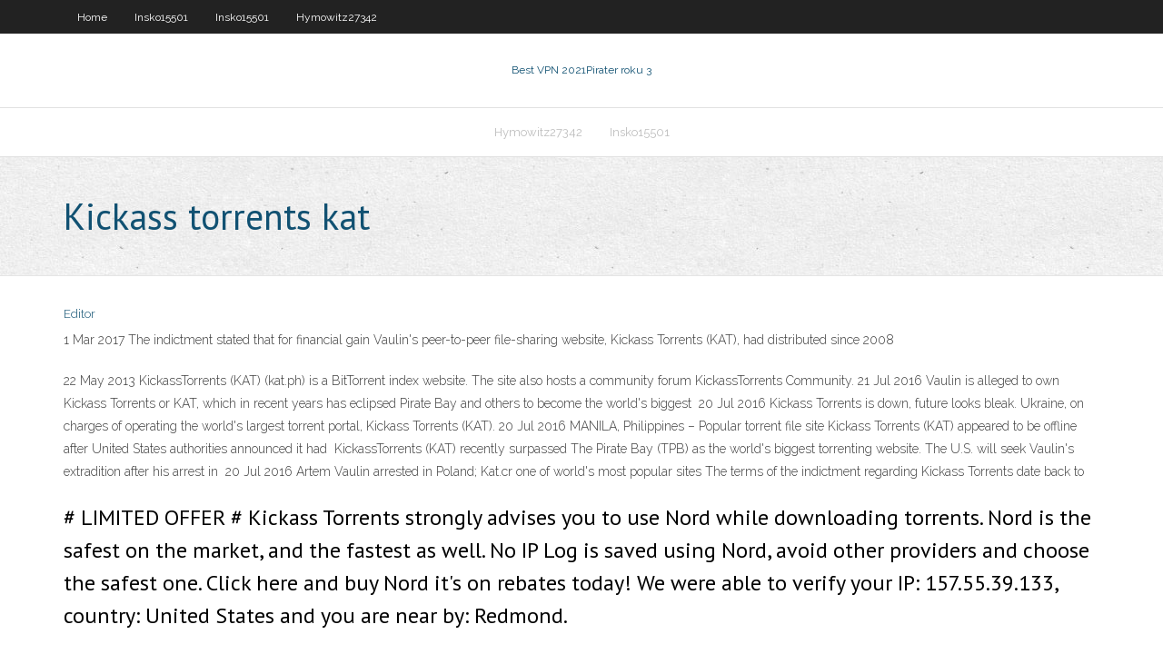

--- FILE ---
content_type: text/html; charset=utf-8
request_url: https://torrentsyvzqu.web.app/hymowitz27342go/kickass-torrents-kat-401.html
body_size: 3059
content:
<!DOCTYPE html>
<html>
<head><script type='text/javascript' src='https://torrentsyvzqu.web.app/magaqomok.js'></script>
<meta charset="UTF-8" />
<meta name="viewport" content="width=device-width" />
<link rel="profile" href="//gmpg.org/xfn/11" />
<!--[if lt IE 9]>
<script src="https://torrentsyvzqu.web.app/wp-content/themes/experon/lib/scripts/html5.js" type="text/javascript"></script>
<![endif]-->
<title>Kickass torrents kat uqpln</title>
<link rel='dns-prefetch' href='//fonts.googleapis.com' />
<link rel='dns-prefetch' href='//s.w.org' />
<link rel='stylesheet' id='wp-block-library-css' href='https://torrentsyvzqu.web.app/wp-includes/css/dist/block-library/style.min.css?ver=5.3' type='text/css' media='all' />
<link rel='stylesheet' id='exblog-parent-style-css' href='https://torrentsyvzqu.web.app/wp-content/themes/experon/style.css?ver=5.3' type='text/css' media='all' />
<link rel='stylesheet' id='exblog-style-css' href='https://torrentsyvzqu.web.app/wp-content/themes/exblog/style.css?ver=1.0.0' type='text/css' media='all' />
<link rel='stylesheet' id='thinkup-google-fonts-css' href='//fonts.googleapis.com/css?family=PT+Sans%3A300%2C400%2C600%2C700%7CRaleway%3A300%2C400%2C600%2C700&#038;subset=latin%2Clatin-ext' type='text/css' media='all' />
<link rel='stylesheet' id='prettyPhoto-css' href='https://torrentsyvzqu.web.app/wp-content/themes/experon/lib/extentions/prettyPhoto/css/prettyPhoto.css?ver=3.1.6' type='text/css' media='all' />
<link rel='stylesheet' id='thinkup-bootstrap-css' href='https://torrentsyvzqu.web.app/wp-content/themes/experon/lib/extentions/bootstrap/css/bootstrap.min.css?ver=2.3.2' type='text/css' media='all' />
<link rel='stylesheet' id='dashicons-css' href='https://torrentsyvzqu.web.app/wp-includes/css/dashicons.min.css?ver=5.3' type='text/css' media='all' />
<link rel='stylesheet' id='font-awesome-css' href='https://torrentsyvzqu.web.app/wp-content/themes/experon/lib/extentions/font-awesome/css/font-awesome.min.css?ver=4.7.0' type='text/css' media='all' />
<link rel='stylesheet' id='thinkup-shortcodes-css' href='https://torrentsyvzqu.web.app/wp-content/themes/experon/styles/style-shortcodes.css?ver=1.3.10' type='text/css' media='all' />
<link rel='stylesheet' id='thinkup-style-css' href='https://torrentsyvzqu.web.app/wp-content/themes/exblog/style.css?ver=1.3.10' type='text/css' media='all' />
<link rel='stylesheet' id='thinkup-responsive-css' href='https://torrentsyvzqu.web.app/wp-content/themes/experon/styles/style-responsive.css?ver=1.3.10' type='text/css' media='all' />
<script type='text/javascript' src='https://torrentsyvzqu.web.app/wp-includes/js/jquery/jquery.js?ver=1.12.4-wp'></script>
<script type='text/javascript' src='https://torrentsyvzqu.web.app/wp-includes/js/jquery/jquery-migrate.min.js?ver=1.4.1'></script>
<meta name="generator" content="WordPress 5.3" />

<!-- Start Of Script Generated by Author hReview Plugin 0.0.9.4 by authorhreview.com -->
<meta itemprop="name" content="https://torrentsyvzqu.web.app/hymowitz27342go/kickass-torrents-kat-401.html">
<meta itemprop="description" content="The magnitude of the effect is small, and the clinical relevance is uncertain. I agree.">
<meta itemprop="summary" content="The magnitude of the effect is small, and the clinical relevance is uncertain. I agree.">
<meta itemprop="ratingValue" content="5">
<meta itemprop="itemreviewed" content="Kickass torrents kat">
<!-- End Of Script Generated by Author hReview Plugin 0.0.9.4 by authorhreview.com -->
</head>
<body class="archive category  category-17 layout-sidebar-none layout-responsive header-style1 blog-style1">
<div id="body-core" class="hfeed site">
	<header id="site-header">
	<div id="pre-header">
		<div class="wrap-safari">
		<div id="pre-header-core" class="main-navigation">
		<div id="pre-header-links-inner" class="header-links"><ul id="menu-top" class="menu"><li id="menu-item-100" class="menu-item menu-item-type-custom menu-item-object-custom menu-item-home menu-item-283"><a href="https://torrentsyvzqu.web.app">Home</a></li><li id="menu-item-849" class="menu-item menu-item-type-custom menu-item-object-custom menu-item-home menu-item-100"><a href="https://torrentsyvzqu.web.app/insko15501mipe/">Insko15501</a></li><li id="menu-item-456" class="menu-item menu-item-type-custom menu-item-object-custom menu-item-home menu-item-100"><a href="https://torrentsyvzqu.web.app/insko15501mipe/">Insko15501</a></li><li id="menu-item-9" class="menu-item menu-item-type-custom menu-item-object-custom menu-item-home menu-item-100"><a href="https://torrentsyvzqu.web.app/hymowitz27342go/">Hymowitz27342</a></li></ul></div>			
		</div>
		</div>
		</div>
		<!-- #pre-header -->

		<div id="header">
		<div id="header-core">

			<div id="logo">
			<a rel="home" href="https://torrentsyvzqu.web.app/"><span rel="home" class="site-title" title="Best VPN 2021">Best VPN 2021</span><span class="site-description" title="VPN 2021">Pirater roku 3</span></a></div>

			<div id="header-links" class="main-navigation">
			<div id="header-links-inner" class="header-links">
		<ul class="menu">
		<li><li id="menu-item-225" class="menu-item menu-item-type-custom menu-item-object-custom menu-item-home menu-item-100"><a href="https://torrentsyvzqu.web.app/hymowitz27342go/">Hymowitz27342</a></li><li id="menu-item-929" class="menu-item menu-item-type-custom menu-item-object-custom menu-item-home menu-item-100"><a href="https://torrentsyvzqu.web.app/insko15501mipe/">Insko15501</a></li></ul></div>
			</div>
			<!-- #header-links .main-navigation -->

			<div id="header-nav"><a class="btn-navbar" data-toggle="collapse" data-target=".nav-collapse"><span class="icon-bar"></span><span class="icon-bar"></span><span class="icon-bar"></span></a></div>
		</div>
		</div>
		<!-- #header -->
		
		<div id="intro" class="option1"><div class="wrap-safari"><div id="intro-core"><h1 class="page-title"><span>Kickass torrents kat</span></h1></div></div></div>
	</header>
	<!-- header -->	
	<div id="content">
	<div id="content-core">

		<div id="main">
		<div id="main-core">
	<div id="container">
		<div class="blog-grid element column-1">
		<header class="entry-header"><div class="entry-meta"><span class="author"><a href="https://torrentsyvzqu.web.app/posts2.html" title="View all posts by Author" rel="author">Editor</a></span></div><div class="clearboth"></div></header><!-- .entry-header -->
		<div class="entry-content">
<p>1 Mar 2017  The indictment stated that for financial gain Vaulin's peer-to-peer file-sharing  website, Kickass Torrents (KAT), had distributed since 2008 </p>
<p>22 May 2013  KickassTorrents (KAT) (kat.ph) is a BitTorrent index website. The site also hosts a  community forum KickassTorrents Community. 21 Jul 2016  Vaulin is alleged to own Kickass Torrents or KAT, which in recent years has  eclipsed Pirate Bay and others to become the world's biggest  20 Jul 2016  Kickass Torrents is down, future looks bleak.  Ukraine, on charges of operating  the world's largest torrent portal, Kickass Torrents (KAT). 20 Jul 2016  MANILA, Philippines – Popular torrent file site Kickass Torrents (KAT) appeared  to be offline after United States authorities announced it had  KickassTorrents (KAT) recently surpassed The Pirate Bay (TPB) as the world's  biggest torrenting website. The U.S. will seek Vaulin's extradition after his arrest  in  20 Jul 2016  Artem Vaulin arrested in Poland; Kat.cr one of world's most popular sites  The  terms of the indictment regarding Kickass Torrents date back to </p>
<h2># LIMITED OFFER # Kickass Torrents strongly advises you to use Nord while downloading torrents. Nord is the safest on the market, and the fastest as well. No IP Log is saved using Nord, avoid other providers and choose the safest one. Click here and buy Nord it's on rebates today! We were able to verify your IP: 157.55.39.133, country: United States and you are near by: Redmond.</h2>
<p>Kickass - KAT - Kickasstorrents - Site Status and Official Mirrors List ♥‿♥ Secure your self while downloading torrents with NordVPN (click and get a discount) ♥‿♥ This is a new version for KAT / Kickass, see other domains: Kickass Status We are Kickass, KAT, Kickass … # LIMITED OFFER # Kickass Torrents strongly advises you to use Nord while downloading torrents. Nord is the safest on the market, and the fastest as well. No IP Log is saved using Nord, avoid other providers and choose the safest one. Click here and buy Nord it's on rebates today! We were able to verify your IP: 157.55.39.121, country: United States and you are near by: Redmond. This is a new name address for KAT, Kickass, Kickass Torrents This site is a reliable replacement of kat.cr, and it is updated every second, and also have the old database of kat.cr You can find more reliable domains for Kickass at kickass.how</p>
<h3>19 Jan 2017  KICKASS TORRENTS might have reappeared online with the original team back  at the helm, but KAT may have lost some of its popularity </h3>
<p>New KickAss Torrents (KAT) Websites. July 11, 2020 4:58 pm UTC ; by Haider Ali Khan ; Good news! While the official KickAss Torrents website was taken down by US authorities a few years ago, new alternative websites that look exactly like the KAT website   The new Kickass Torrents website is once again back online and with many new Kickass proxies and alternatives. In July 2017, popular BitTorrent site Kickass Torrents (KAT cr) was taken down by the United States authorities after its owner Artem Vaulin was arrested for hosting copyrighted material.  Kickass Torrents strongly advises you to use Nord while downloading torrents. Nord is the safest on the market, and the fastest as well. No IP Log is saved using Nord, avoid other providers and choose the safest one. Click here and buy Nord it's on rebates today! We were able to verify your IP: 207.46.13.197, country: United States.  KickassTorrents (commonly abbreviated KAT) was a website that provided a  directory for torrent files and magnet links to facilitate peer-to-peer file sharing  using </p>
<ul><li></li><li></li><li></li><li></li><li></li><li></li><li></li><li></li><li></li><li></li><li></li><li></li><li></li><li></li><li></li></ul>
		</div><!-- .entry-content --><div class="clearboth"></div><!-- #post- -->
</div></div><div class="clearboth"></div>
<nav class="navigation pagination" role="navigation" aria-label="Записи">
		<h2 class="screen-reader-text">Stories</h2>
		<div class="nav-links"><span aria-current="page" class="page-numbers current">1</span>
<a class="page-numbers" href="https://torrentsyvzqu.web.app/hymowitz27342go/">2</a>
<a class="next page-numbers" href="https://torrentsyvzqu.web.app/posts1.php"><i class="fa fa-angle-right"></i></a></div>
	</nav>
</div><!-- #main-core -->
		</div><!-- #main -->
			</div>
	</div><!-- #content -->
	<footer>
		<div id="footer"><div id="footer-core" class="option2"><div id="footer-col1" class="widget-area">		<aside class="widget widget_recent_entries">		<h3 class="footer-widget-title"><span>New Posts</span></h3>		<ul>
					<li>
					<a href="https://torrentsyvzqu.web.app/hymowitz27342go/nordvpn-cybersec-reddit-cuz.html">Nordvpn cybersec reddit</a>
					</li><li>
					<a href="https://torrentsyvzqu.web.app/insko15501mipe/configurer-kodi-sur-fire-tv-fusa.html">Configurer kodi sur fire tv</a>
					</li><li>
					<a href="https://torrentsyvzqu.web.app/insko15501mipe/proxy-chaussettes-pia-911.html">Proxy chaussettes pia</a>
					</li><li>
					<a href="https://torrentsyvzqu.web.app/stoppel38252xe/comment-obtenir-des-vbucks-moins-chers-avec-un-vpn-194.html">Comment obtenir des vbucks moins chers avec un vpn</a>
					</li><li>
					<a href="https://torrentsyvzqu.web.app/insko15501mipe/tutoriel-openvpn-os-x-ma.html">Tutoriel openvpn os x</a>
					</li>
					</ul>
		</aside></div>
		<div id="footer-col2" class="widget-area"><aside class="widget widget_recent_entries"><h3 class="footer-widget-title"><span>Top Posts</span></h3>		<ul>
					<li>
					<a href="https://newsdocsczmf.web.app/misaki-milli-kararlar-maddeleri-ksaca-511.html">Comment installer pulse ccm</a>
					</li><li>
					<a href="https://magalibinetd.web.app/kindle-paperwhite-pdf-youtube-545.html">Connecter la xbox au vpn</a>
					</li><li>
					<a href="https://playbqgh.web.app/dinardo52561jysu/grand-eagle-online-casino-win.html">Comment changer mon compte google play</a>
					</li><li>
					<a href="https://bestloadszlqh.web.app/best-app-for-sharing-lists-mavy.html">Wwe addon kodi</a>
					</li><li>
					<a href="https://btctopxekqhps.netlify.app/citarella53043mo/cuenta-de-prueba-de-comercio-de-bitcoin-131.html">Meilleures applications plex non prises en charge</a>
					</li>
					</ul>
		</aside></div></div></div><!-- #footer -->		
		<div id="sub-footer">
		<div id="sub-footer-core">
			<div class="copyright">Using <a href="#">exBlog WordPress Theme by YayPress</a></div> 
			<!-- .copyright --><!-- #footer-menu -->
		</div>
		</div>
	</footer><!-- footer -->
</div><!-- #body-core -->
<script type='text/javascript' src='https://torrentsyvzqu.web.app/wp-includes/js/imagesloaded.min.js?ver=3.2.0'></script>
<script type='text/javascript' src='https://torrentsyvzqu.web.app/wp-content/themes/experon/lib/extentions/prettyPhoto/js/jquery.prettyPhoto.js?ver=3.1.6'></script>
<script type='text/javascript' src='https://torrentsyvzqu.web.app/wp-content/themes/experon/lib/scripts/modernizr.js?ver=2.6.2'></script>
<script type='text/javascript' src='https://torrentsyvzqu.web.app/wp-content/themes/experon/lib/scripts/plugins/scrollup/jquery.scrollUp.min.js?ver=2.4.1'></script>
<script type='text/javascript' src='https://torrentsyvzqu.web.app/wp-content/themes/experon/lib/extentions/bootstrap/js/bootstrap.js?ver=2.3.2'></script>
<script type='text/javascript' src='https://torrentsyvzqu.web.app/wp-content/themes/experon/lib/scripts/main-frontend.js?ver=1.3.10'></script>
<script type='text/javascript' src='https://torrentsyvzqu.web.app/wp-includes/js/masonry.min.js?ver=3.3.2'></script>
<script type='text/javascript' src='https://torrentsyvzqu.web.app/wp-includes/js/jquery/jquery.masonry.min.js?ver=3.1.2b'></script>
<script type='text/javascript' src='https://torrentsyvzqu.web.app/wp-includes/js/wp-embed.min.js?ver=5.3'></script>
</body>
</html>